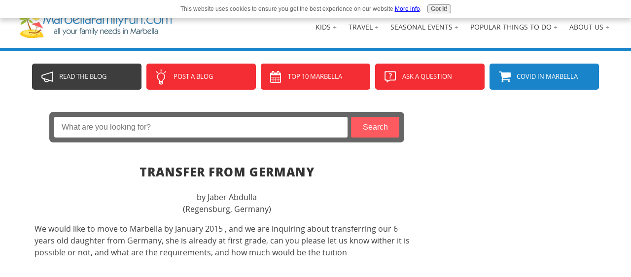

--- FILE ---
content_type: text/html; charset=UTF-8
request_url: https://www.marbellafamilyfun.com/transfer-from-germany.html
body_size: 8269
content:
<!DOCTYPE HTML>
<html xmlns:og="http://opengraphprotocol.org/schema/" xmlns:fb="http://www.facebook.com/2008/fbml">
<head><meta http-equiv="content-type" content="text/html; charset=UTF-8"><title>transfer from Germany</title><meta name="description" content="We would like to move to Marbella by January 2015 , and we are inquiring about transferring our 6 years old daughter from Germany, she is already at first"><meta id="viewport" name="viewport" content="width=device-width, initial-scale=1, maximum-scale=1, minimum-scale=1">
<link href="/sd/support-files/A.style.css.pagespeed.cf.G4kmsuMIEF.css" rel="stylesheet" type="text/css">
<!-- start: tool_blocks.sbi_html_head -->
<link rel="apple-touch-icon" sizes="57x57" href="/xfavicon-57x57.png.pagespeed.ic.CyWpA4BdUn.webp"> <link rel="apple-touch-icon" sizes="60x60" href="/xfavicon-60x60.png.pagespeed.ic.1unFydxavE.webp"> <link rel="apple-touch-icon" sizes="72x72" href="/xfavicon-72x72.png.pagespeed.ic.KNeHzYhsZ5.webp"> <link rel="apple-touch-icon" sizes="76x76" href="/xfavicon-76x76.png.pagespeed.ic.UKDUSnSJXF.webp"> <link rel="apple-touch-icon" sizes="114x114" href="/xfavicon-114x114.png.pagespeed.ic.w2sBItPKnM.webp"> <link rel="apple-touch-icon" sizes="120x120" href="/xfavicon-120x120.png.pagespeed.ic.qsfURqzMvp.webp"> <link rel="apple-touch-icon" sizes="144x144" href="/xfavicon-144x144.png.pagespeed.ic.G-VTUvVHNU.webp"> <link rel="apple-touch-icon" sizes="152x152" href="/xfavicon-152x152.png.pagespeed.ic.lMIGQrTAXk.webp"> <link rel="apple-touch-icon" sizes="180x180" href="/xfavicon-180x180.png.pagespeed.ic.s7RiVmQDkL.webp"> <link rel="icon" type="image/png" href="/xfavicon-36x36.png.pagespeed.ic.V31iCj_Nn5.webp" sizes="36x36"> <link rel="icon" type="image/png" href="/xfavicon-48x48.png.pagespeed.ic.Py678717Ll.webp" sizes="48x48"> <link rel="icon" type="image/png" href="/xfavicon-72x72.png.pagespeed.ic.KNeHzYhsZ5.webp" sizes="72x72"> <link rel="icon" type="image/png" href="/xfavicon-96x96.png.pagespeed.ic.kJ6GWm7iBf.webp" sizes="96x96"> <link rel="icon" type="image/png" href="/xfavicon-144x144.png.pagespeed.ic.G-VTUvVHNU.webp" sizes="144x144"> <link rel="icon" type="image/png" href="/xfavicon-192x192.png.pagespeed.ic.4TlO42uMgf.webp" sizes="192x192"> <link rel="icon" type="image/png" href="/xfavicon-16x16.png.pagespeed.ic.AzMenqw2Jg.webp" sizes="16x16"> <link rel="icon" type="image/png" href="/xfavicon-32x32.png.pagespeed.ic.th3lcK_26n.webp" sizes="32x32"> <link rel="icon" type="image/png" href="/xfavicon-48x48.png.pagespeed.ic.Py678717Ll.webp" sizes="48x48"><link rel="alternate" type="application/rss+xml" title="RSS" href="https://www.marbellafamilyfun.com/marbella.xml">
<meta property="fb:app_id" content="941843862492678"/>
<meta property="fb:admins" content="https://www.facebook.com/robert.o.kulewicz,https://www.facebook.com/cameronmarbella"/>
<!-- SD --><link rel="preconnect" href="https://fonts.gstatic.com/" crossorigin>
<script>var https_page=0</script>
<style>.responsive_grid_block-228676697 div.responsive_col-1{width:50%}.responsive_grid_block-228676697 div.responsive_col-2{width:50%}@media only screen and (max-width:768px){.responsive_grid_block-228676697 div.responsive_col-1{width:50%}.responsive_grid_block-228676697 div.responsive_col-2{width:50%}}@media only screen and (max-width:447px){.responsive_grid_block-228676697 div.responsive_col-1{width:100%}.responsive_grid_block-228676697 div.responsive_col-2{width:100%}}</style>
<script src="https://www.marbellafamilyfun.com/sd/support-files/gdprcookie.js.pagespeed.jm.5UjPRoDpVo.js" async defer></script><!-- end: tool_blocks.sbi_html_head -->
<link rel="shortcut icon" type="image/vnd.microsoft.icon" href="https://www.marbellafamilyfun.com/favicon.ico">
<link rel="canonical" href="https://www.marbellafamilyfun.com/transfer-from-germany.html"/>
<meta property="og:site_name" content="MarbellaFamilyFun.com"/>
<meta property="og:title" content="transfer from Germany"/>
<meta property="og:description" content="We would like to move to Marbella by January 2015 , and we are inquiring about transferring our 6 years old daughter from Germany, she is already at first"/>
<meta property="og:type" content="article"/>
<meta property="og:url" content="https://www.marbellafamilyfun.com/transfer-from-germany.html"/>
<meta property="fb:app_id" content="941843862492678"/>
<meta property="fb:admins" content="https://www.facebook.com/robert.o.kulewicz,https://www.facebook.com/cameronmarbella"/>
<style>.fb-button{margin-bottom:10px}</style><script>function MM_swapImgRestore(){var i,x,a=document.MM_sr;for(i=0;a&&i<a.length&&(x=a[i])&&x.oSrc;i++)x.src=x.oSrc;}function MM_preloadImages(){var d=document;if(d.images){if(!d.MM_p)d.MM_p=new Array();var i,j=d.MM_p.length,a=MM_preloadImages.arguments;for(i=0;i<a.length;i++)if(a[i].indexOf("#")!=0){d.MM_p[j]=new Image;d.MM_p[j++].src=a[i];}}}function MM_swapImage(){var i,j=0,x,a=MM_swapImage.arguments;document.MM_sr=new Array;for(i=0;i<(a.length-2);i+=3)if((x=MM_findObj(a[i]))!=null){document.MM_sr[j++]=x;if(!x.oSrc)x.oSrc=x.src;x.src=a[i+2];}}function MM_openBrWindow(theURL,winName,features){window.open(theURL,winName,features);}function MM_findObj(n,d){var p,i,x;if(!d)d=document;if((p=n.indexOf("?"))>0&&parent.frames.length){d=parent.frames[n.substring(p+1)].document;n=n.substring(0,p);}if(!(x=d[n])&&d.all)x=d.all[n];for(i=0;!x&&i<d.forms.length;i++)x=d.forms[i][n];for(i=0;!x&&d.layers&&i<d.layers.length;i++)x=MM_findObj(n,d.layers[i].document);if(!x&&d.getElementById)x=d.getElementById(n);return x;}</script>
<script>function MM_displayStatusMsg(msgStr){status=msgStr;document.MM_returnValue=true;}</script>
<!-- start: shared_blocks.130838934#end-of-head -->
<link href='https://fonts.googleapis.com/css?family=Karla:400,400italic,700,700italic' rel='stylesheet' type='text/css'>
<link href='https://fonts.googleapis.com/css?family=Open+Sans:800' rel='stylesheet' type='text/css'>
<!-- Google tag (gtag.js) -->
<script async src="https://www.googletagmanager.com/gtag/js?id=G-D2VZE9N7JY"></script>
<script>window.dataLayer=window.dataLayer||[];function gtag(){dataLayer.push(arguments);}gtag('js',new Date());gtag('config','G-D2VZE9N7JY');</script>
<!-- Start Alexa Certify Javascript -->
<script>_atrk_opts={atrk_acct:"lhIlm1akKd60em",domain:"marbellafamilyfun.com",dynamic:true};(function(){var as=document.createElement('script');as.type='text/javascript';as.async=true;as.src="https://d31qbv1cthcecs.cloudfront.net/atrk.js";var s=document.getElementsByTagName('script')[0];s.parentNode.insertBefore(as,s);})();</script>
<noscript><img src="https://d5nxst8fruw4z.cloudfront.net/atrk.gif?account=lhIlm1akKd60em" style="display:none" height="1" width="1" alt=""/></noscript>
<!-- End Alexa Certify Javascript -->
<meta name="verification" content="8cbe3928edb801564bda8d556ce2a392"/>
<script async src="https://launcher.spot.im/spot/sp_LY4Fm871"></script>
<!-- end: shared_blocks.130838934#end-of-head -->
<script>var FIX=FIX||{};</script>
</head>
<body class="responsive">
<div id="PageWrapper" class="modern">
<div id="HeaderWrapper">
<div id="Header">
<div class="Liner">
<div class="WebsiteName">
<a href="/">marbellafamilyfun.com</a>
</div>
<!-- start: shared_blocks.130838930#top-of-header -->
<!-- start: shared_blocks.200262493#New Nav -->
<!-- start: tool_blocks.navbar.horizontal.right --><div class="ResponsiveNavWrapper">
<div class="ResponsiveNavButton"><span>Menu</span></div><div class="HorizontalNavBarRight HorizontalNavBar HorizontalNavBarCSS ResponsiveNav"><ul class="root"><li class="li1 submenu"><span class="navheader">ABOUT US</span><ul><li class="li2"><a href="/marbella-links.html">Testimonials</a></li><li class="li2"><a href="/marbella-family.html">Our Team</a></li><li class="li2"><a href="/marbella-contact.html">Contact Us!</a></li><li class="li2"><a href="/listing-price.html">Advertise</a></li></ul></li><li class="li1 submenu"><span class="navheader">POPULAR THINGS TO DO</span><ul><li class="li2"><a href="/marbella-bucket-list.html">Top 10 things to do in Marbella</a></li><li class="li2"><a href="/marbella-attractions.html">Marbella Attractions</a></li><li class="li2"><a href="/marbella-things-to-do.html">Family Reviews</a></li><li class="li2"><a href="/babies-in-marbella.html">With Babies in Marbella</a></li><li class="li2"><a href="/kids-in-marbella.html">With Kids in Marbella</a></li><li class="li2"><a href="/marbella-teens.html">With Teens in Marbella</a></li></ul></li><li class="li1 submenu"><span class="navheader">SEASONAL EVENTS</span><ul><li class="li2"><a href="/marbella-carnival.html">Marbella Carnival</a></li><li class="li2"><a href="/st-patricks-day-in-marbella.html">St Patricks Day</a></li><li class="li2"><a href="/easter-events-in-marbella.html">Easter Events</a></li><li class="li2"><a href="/marbella-halloween-parties.html">Halloween</a></li><li class="li2"><a href="/christmas-events-in-marbella.html">Christmas Events</a></li><li class="li2"><a href="/marbella-christmas-and-new-years-events.html">New Years Events</a></li></ul></li><li class="li1 submenu"><span class="navheader">TRAVEL</span><ul><li class="li2"><a href="/marbella-hotels.html">Hotels</a></li><li class="li2"><a href="http://hotels.marbellafamilyfun.com">Hotel Booking</a></li><li class="li2"><a href="/malaga-car-rental.html">Car Hire</a></li><li class="li2"><a href="/marbella-excursions.html">Weekend Get-Aways</a></li></ul></li><li class="li1 submenu"><span class="navheader">KIDS</span><ul><li class="li2"><a href="/marbella-camps.html">Camps</a></li><li class="li2"><a href="/marbella-clubs.html">Clubs & Afterschool Activities</a></li></ul></li></ul></div></div>
<!-- end: tool_blocks.navbar.horizontal.right -->
<div class="FlagLinks">
<ul>
<li><a href="https://www.marbellafamilyfun.com/index-ru.html" rel="nofollow">РУС</a></li>
<li><a href="https://www.marbellaenfamilia.com/index.html" rel="nofollow">ESP</a></li>
<li><a class="ActiveLink" href="https://www.marbellafamilyfun.com/index.html" rel="nofollow">ENG</a></li>
</ul>
</div>
<!-- end: shared_blocks.200262493#New Nav -->
<!-- end: shared_blocks.130838930#top-of-header -->
<!-- start: shared_blocks.130838880#bottom-of-header -->
</div></div></div>
<div class="BelowHeaderContainer">
<div class="BelowHeader">
<!-- start: shared_blocks.197157038#Link Buttons - HTML -->
<div class="LinkButtons">
<ul>
<li><a class="ButtonAdvertise" href="https://www.marbellafamilyfun.com/marbella-blog.html">Read The Blog</a></li>
<li><a class="ButtonTips" href="https://www.marbellafamilyfun.com/marbella-rating.html">Post a Blog</a></li>
<li><a class="ButtonEvent" href="https://www.marbellafamilyfun.com/marbella-bucket-list.html">Top 10 Marbella</a></li>
<li><a class="ButtonQuestions" href="https://www.marbellafamilyfun.com/question-about-marbella.html">Ask a Question</a></li>
<li><a class="ButtonStore" href="https://www.marbellafamilyfun.com/marbella-covid-19.html">Covid in Marbella</a></li>
</ul>
</div>
<div class="NewsletterButton">
<a href="http://eepurl.com/bX9rTb"><img src="/image-files/xnewsletter-icon-mobile-english.png.pagespeed.ic.cbx2HBN5sQ.webp" alt="Newsletter Signup"/></a>
</div>
<div style="clear:both;"></div>
<!-- end: shared_blocks.197157038#Link Buttons - HTML -->
</div> <!-- end BelowHeader -->
</div> <!-- end BelowHeaderContainer -->
<div> <div> <div>
<!-- end: shared_blocks.130838880#bottom-of-header -->
</div><!-- end Liner -->
</div><!-- end Header -->
</div><!-- end HeaderWrapper -->
<div id="ColumnsWrapper">
<div id="ContentWrapper">
<div id="ContentColumn">
<div class="Liner">
<!-- start: shared_blocks.130838877#above-h1 -->
<!-- start: shared_blocks.197155820#Search Box HTML Code -->
<div class="SearchBox">
<form id="searchbox_013230948909440156442:qbp9ugyeg5c" action="https://www.marbellafamilyfun.com/marbella-information-search-results.html">
<input value="013230948909440156442:qbp9ugyeg5c" name="cx" type="hidden"/>
<input value="FORID:11" name="cof" type="hidden"/>
<input id="q" class="SearchField" name="q" placeholder=" &nbsp;What are you looking for?" size="60" type="text"/>
<button class="SearchButton">Search</button>
</form>
</div>
<!-- end: shared_blocks.197155820#Search Box HTML Code -->
<!-- end: shared_blocks.130838877#above-h1 -->
<!--  -->
<style>.errFld{padding:3px}.errFldOn{padding:0;border:3px solid red}.errMsg{font-weight:bold;color:red;visibility:hidden}.errMsgOn{visibility:visible}#edit textarea{border:1px solid #000}.editTitle{font-size:22px;font-weight:bold;text-align:center}#preview .editTitle{margin-top:0}.editName,.editCountry{text-align:center}.editName,.editCountry,.editBody{}.editBody{text-align:left}#preview{margin-left:auto;margin-right:auto}.GadSense{float:left;vertical-align:top;padding:0 8px 8px 0;margin:0 8px 0 0}.gLinkUnitTop{width:466px;margin:12px auto}.gLinkUnitBot{width:120px;float:right;margin:4px 0 24px 36px}</style>
<div id="submission_30392944" style="border:0px solid black;padding:5px;">
<h1 style="text-align:center;">transfer from Germany</h1>
<p style="text-align:center;">
by Jaber Abdulla
<br>(Regensburg, Germany)
</p>
<p>
We would like to move to Marbella by January 2015 , and we are inquiring about transferring our 6 years old daughter from Germany, she is already at first grade, can you please let us know wither it is possible or not, and what are the requirements, and how much would be the tuition<br><br><div class="AdSenseBoxCenter"><script>google_ad_client="ca-pub-7428404590408952";google_ad_slot="3123600259";google_ad_width=336;google_ad_height=280;</script>
<script src="https://pagead2.googlesyndication.com/pagead/show_ads.js"></script></div><br>Regards<br>Jaber Abdulla<br>Silvia Harcsar<br>ja_abdulla@yahoo.com
</p>
</div>
<p>
<a href="https://www.marbellafamilyfun.com/transfer-from-germany-comment-form.html">Click here to post comments</a>
</p>
<p style="text-align:left;">
<a href="https://www.marbellafamilyfun.com/question-about-marbella.html#INV">
<center>Click here to return to: <b>A: READER INPUT - ask a question</b>.</center></a>
</p>
<!-- Jaber Abdulla -->
<!-- A: READER INPUT - ask a question -->
<!-- start: shared_blocks.202688813#C2 Button -->
<div class=" C2Button" style="box-sizing: border-box"><p style="text-align: center;"><a href="https://www.marbellafamilyfun.com/upgrade.html">IS THIS YOUR PAGE?<br/><span style="font-size: 14px;">Click HERE to Reach More Visitors</span><br/></a></p>
</div>
<!-- end: shared_blocks.202688813#C2 Button -->
<!-- start: shared_blocks.130838932#above-socialize-it -->
<!-- end: shared_blocks.130838932#above-socialize-it -->
<!-- start: shared_blocks.203401263#AddThis and Function Links -->
<!-- start: shared_blocks.197157038#Link Buttons - HTML -->
<div class="LinkButtons">
<ul>
<li><a class="ButtonAdvertise" href="https://www.marbellafamilyfun.com/marbella-blog.html">Read The Blog</a></li>
<li><a class="ButtonTips" href="https://www.marbellafamilyfun.com/marbella-rating.html">Post a Blog</a></li>
<li><a class="ButtonEvent" href="https://www.marbellafamilyfun.com/marbella-bucket-list.html">Top 10 Marbella</a></li>
<li><a class="ButtonQuestions" href="https://www.marbellafamilyfun.com/question-about-marbella.html">Ask a Question</a></li>
<li><a class="ButtonStore" href="https://www.marbellafamilyfun.com/marbella-covid-19.html">Covid in Marbella</a></li>
</ul>
</div>
<div class="NewsletterButton">
<a href="http://eepurl.com/bX9rTb"><img src="/image-files/xnewsletter-icon-mobile-english.png.pagespeed.ic.cbx2HBN5sQ.webp" alt="Newsletter Signup"/></a>
</div>
<div style="clear:both;"></div>
<!-- end: shared_blocks.197157038#Link Buttons - HTML -->
<!-- end: shared_blocks.203401263#AddThis and Function Links -->
<!-- start: shared_blocks.130838879#socialize-it -->
<!-- end: shared_blocks.130838879#socialize-it -->
<!-- start: shared_blocks.130838929#below-socialize-it -->
<!-- start: shared_blocks.202855454#AdSense Responsive -->
<div align="center"><script async src="//pagead2.googlesyndication.com/pagead/js/adsbygoogle.js"></script>
<!-- MarbellaFamilyFun RESPONSIVE -->
<ins class="adsbygoogle" style="display:block" data-ad-client="ca-pub-7428404590408952" data-ad-slot="6446974237" data-ad-format="auto"></ins>
<script>(adsbygoogle=window.adsbygoogle||[]).push({});</script></div>
<!-- end: shared_blocks.202855454#AdSense Responsive -->
<!-- end: shared_blocks.130838929#below-socialize-it -->
</div><!-- end Liner -->
</div><!-- end ContentColumn -->
</div><!-- end ContentWrapper -->
<div id="NavWrapper">
<div id="NavColumn">
<div class="Liner">
<!-- start: shared_blocks.130838939#top-of-nav-column -->
<!-- start: shared_blocks.211007419#SpotIM Siderail -->
<div data-spotim-module="pitc"></div>
<!-- end: shared_blocks.211007419#SpotIM Siderail -->
<!-- end: shared_blocks.130838939#top-of-nav-column -->
<!-- start: shared_blocks.130838935#navigation --><!-- end: shared_blocks.130838935#navigation -->
<!-- start: shared_blocks.130838940#bottom-of-nav-column -->
<!-- start: shared_blocks.202855454#AdSense Responsive -->
<div align="center"><script async src="//pagead2.googlesyndication.com/pagead/js/adsbygoogle.js"></script>
<!-- MarbellaFamilyFun RESPONSIVE -->
<ins class="adsbygoogle" style="display:block" data-ad-client="ca-pub-7428404590408952" data-ad-slot="6446974237" data-ad-format="auto"></ins>
<script>(adsbygoogle=window.adsbygoogle||[]).push({});</script></div>
<!-- end: shared_blocks.202855454#AdSense Responsive -->
<!-- end: shared_blocks.130838940#bottom-of-nav-column -->
</div><!-- end Liner -->
</div><!-- end NavColumn -->
</div><!-- end NavWrapper -->
</div><!-- end ColumnsWrapper -->
<div id="FooterWrapper">
<div id="Footer">
<div class="Liner">
<!-- start: shared_blocks.130838922#above-bottom-nav -->
<p><span style="font-size: 20px;">BACK TO THE <a href="https://www.marbellafamilyfun.com/">HOMEPAGE</a></span></p>
<!-- end: shared_blocks.130838922#above-bottom-nav -->
<!-- start: shared_blocks.130838925#bottom-navigation -->
<!-- end: shared_blocks.130838925#bottom-navigation -->
<!-- start: shared_blocks.130838878#below-bottom-nav -->
<!-- end: shared_blocks.130838878#below-bottom-nav -->
<!-- start: shared_blocks.130838924#footer -->
<div class="SocialIcons">
<ul>
<li><a href="https://www.facebook.com/MarbellaFamilyFun" rel="nofollow">
<img src="[data-uri]" alt="Find us on Facebook"/>
</a></li>
<li><a href="https://twitter.com/intent/follow?source=followbutton&variant=1.0&screen_name=MarbellaFamily" rel="nofollow">
<img src="[data-uri]" alt="Find us on Twitter"/>
</a></li>
<li><a href="https://www.youtube.com/channel/UCN8N-QT01RkFFv0W9mAZ2zA?sub_confirmation=1" rel="nofollow">
<img src="[data-uri]" alt="Find us on YouTube"/>
</a></li>
<li><a href="https://www.pinterest.com/marbellafamily/" rel="nofollow">
<img src="[data-uri]" alt="Find us on Pinterest"/>
</a></li>
<li><a href="https://www.instagram.com/marbellafamilyfun/" rel="nofollow">
<img src="[data-uri]" alt="Find us on Instagram"/>
</a></li>
</ul>
</div> <!-- end Social Icons -->
<div class="responsive_grid_block-2 responsive_grid_block-228676697"><div class="responsive-row"><div class="responsive_col-1 responsive_grid_block-228676697">
<p>EMAIL: <a href="mailto:info@marbellafamilyfun.com" onclick="return FIX.track(this);">INFO@MARBELLAFAMILYFUN.COM</a><br/></p>
</div><div class="responsive_col-2 responsive_grid_block-228676697">
</div></div><!-- responsive_row --></div><!-- responsive_grid_block -->
<p>Copyright © <a href="https://www.marbellafamilyfun.com" onclick="return FIX.track(this);">Marbella Family Fun</a>&#xa0; -&#xa0; All Rights Reserved &#xa0;-&#xa0; <a style="font-size: 12px;" href="https://www.marbellafamilyfun.com/legal-notice.html">Legal Notice</a>&#xa0; -&#xa0; <a style="font-size: 12px;" href="https://www.marbellafamilyfun.com/privacy-policy.html">Privacy Policy</a></p>
<!-- end: shared_blocks.130838924#footer -->
</div><!-- end Liner -->
</div><!-- end Footer -->
</div><!-- end FooterWrapper -->
</div><!-- end PageWrapper -->
<script src="/sd/support-files/fix.js.pagespeed.jm.3phKUrh9Pj.js"></script>
<script>FIX.doEndOfBody();</script>
<script src="/sd/support-files/design.js.pagespeed.jm.uHGT603eP3.js"></script>
<!-- start: tool_blocks.sbi_html_body_end -->
<script>var SS_PARAMS={pinterest_enabled:false,googleplus1_on_page:false,socializeit_onpage:false};</script><style>.g-recaptcha{display:inline-block}.recaptcha_wrapper{text-align:center}</style>
<script>if(typeof recaptcha_callbackings!=="undefined"){SS_PARAMS.recaptcha_callbackings=recaptcha_callbackings||[]};</script><script>(function(d,id){if(d.getElementById(id)){return;}var s=d.createElement('script');s.async=true;s.defer=true;s.src="/ssjs/ldr.js";s.id=id;d.getElementsByTagName('head')[0].appendChild(s);})(document,'_ss_ldr_script');</script><!-- end: tool_blocks.sbi_html_body_end -->
<!-- Generated at 16:54:38 05-May-2024 with justletters v145 -->
</body>
</html>


--- FILE ---
content_type: text/html; charset=utf-8
request_url: https://www.google.com/recaptcha/api2/aframe
body_size: 267
content:
<!DOCTYPE HTML><html><head><meta http-equiv="content-type" content="text/html; charset=UTF-8"></head><body><script nonce="LgOANZsgFsDiW6oHygD_Tw">/** Anti-fraud and anti-abuse applications only. See google.com/recaptcha */ try{var clients={'sodar':'https://pagead2.googlesyndication.com/pagead/sodar?'};window.addEventListener("message",function(a){try{if(a.source===window.parent){var b=JSON.parse(a.data);var c=clients[b['id']];if(c){var d=document.createElement('img');d.src=c+b['params']+'&rc='+(localStorage.getItem("rc::a")?sessionStorage.getItem("rc::b"):"");window.document.body.appendChild(d);sessionStorage.setItem("rc::e",parseInt(sessionStorage.getItem("rc::e")||0)+1);localStorage.setItem("rc::h",'1768659332414');}}}catch(b){}});window.parent.postMessage("_grecaptcha_ready", "*");}catch(b){}</script></body></html>